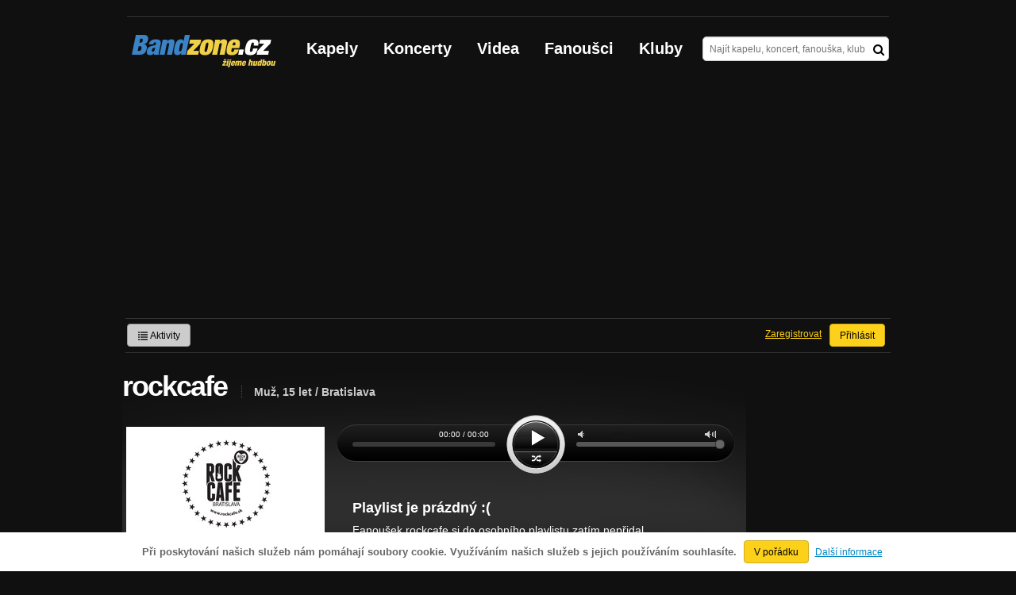

--- FILE ---
content_type: text/html; charset=UTF-8
request_url: https://bandzone.cz/fan/rockcafe
body_size: 7630
content:
<!-- @layout_r.phtml -->


<!--@page-header.phtml-->
<!-- $bodyclass:  bigAAd profileBigAd $head: 
<meta name="description" content="Muž, 15 let / Bratislava, Oblíbené kapely: " />
 -->
<!DOCTYPE html>
<!-- @html-head.phtml -->
<html xmlns="http://www.w3.org/1999/xhtml" xml:lang="cs" lang="cs">
<head prefix="og: http://ogp.me/ns# fb: http://ogp.me/ns/fb# bandzone: http://ogp.me/ns/fb/bandzone#">
	<meta http-equiv="Content-Type" content="text/html;charset=utf-8" />
	<script async src="https://www.googletagmanager.com/gtag/js?id=G-QFTNY52YWL"></script>
	<script>

	window.dataLayer = window.dataLayer || [];
	function gtag(){dataLayer.push(arguments);}
	gtag('js', new Date());

	gtag('config', 'G-QFTNY52YWL');
	</script>


        <!-- Facebook Pixel Code -->
        <script>

            !function(f,b,e,v,n,t,s)
            {if(f.fbq)return;n=f.fbq=function(){n.callMethod?
            n.callMethod.apply(n,arguments):n.queue.push(arguments)};
            if(!f._fbq)f._fbq=n;n.push=n;n.loaded=!0;n.version='2.0';
            n.queue=[];t=b.createElement(e);t.async=!0;
            t.src=v;s=b.getElementsByTagName(e)[0];
            s.parentNode.insertBefore(t,s)}(window,document,'script',
            'https://connect.facebook.net/en_US/fbevents.js');
             fbq('init', '619652658954959');
            fbq('track', 'PageView');
        </script>

        <noscript>
            <img height="1" width="1"
           src="https://www.facebook.com/tr?id=619652658954959&ev=PageView
           &noscript=1"/>
        </noscript>
        <!-- End Facebook Pixel Code -->
        <script src='https://www.google.com/recaptcha/api.js'></script>



        <!-- static render-->
	<link href="/assets/css.fonts-faf0c1b.css" media="screen" rel="stylesheet" type="text/css" />
<link href="https://www.gstatic.com/firebasejs/ui/6.0.1/firebase-ui-auth.css" media="screen" rel="stylesheet" type="text/css" />
<link href="/assets/css.base-701d65a.css" media="screen" rel="stylesheet" type="text/css" />
<link href="/assets/css.cms-4dee125.css" media="screen" rel="stylesheet" type="text/css" />
<link href="/assets/css.jquery-ui-0a82bfe.css" media="screen" rel="stylesheet" type="text/css" />
<link href="/assets/css.widgets-637dd8f.css" media="screen" rel="stylesheet" type="text/css" />
<link href="/assets/css.custom2013-klubby-9dda377.css" media="screen" rel="stylesheet" type="text/css" />
<link href="/assets/css.guest-4bafbd1.css" media="screen" rel="stylesheet" type="text/css" />
<link href="/assets/css.custom2014-mattoni-2bc852e.css" media="screen" rel="stylesheet" type="text/css" />

        <!-- static render END-->

	<script>document.documentElement.className += 'js-enabled';</script>

	<!--[if lt IE 9]>
	<script src="/assets/js.IE-html5-add0fa8.js"></script>

	<script src="/assets/js.IE-pngFix-da6d382.js"></script>

	<![endif]-->

	<script src="/js/immediate.js"></script>


	<!--[if IE]>
	<link href="/assets/css.IE-0d1af09.css" media="screen" rel="stylesheet" type="text/css" />

	<![endif]-->

	<!--[if IE 6]>
	<link href="/assets/css.IE6-91ac34b.css" media="screen" rel="stylesheet" type="text/css" />

	<![endif]-->

	<!--[if lt IE 8]>
	<link href="/assets/css.IElt8-8d1d1a7.css" media="screen" rel="stylesheet" type="text/css" />

	<![endif]-->

<script src="https://ajax.googleapis.com/ajax/libs/jquery/1.8.3/jquery.min.js"></script>

<!-- Add firebase -->
<script src="https://cdnjs.cloudflare.com/ajax/libs/firebase/12.3.0/firebase-app-compat.js"></script>
<script src="https://cdnjs.cloudflare.com/ajax/libs/firebase/12.3.0/firebase-auth-compat.js"></script>
<script src="https://www.gstatic.com/firebasejs/ui/6.1.0/firebase-ui-auth__cs.js"></script>


	<meta name="robots" content="all" />


<meta property="fb:app_id" content="320155288046087"/>
<meta property="og:type" content="article"/>
<meta property="og:title" content="rockcafe"/>
<meta property="og:url" content="https://bandzone.cz/fan/rockcafe"/>
<meta property="og:image" content="https://bzmedia.cz/fan/b4/50/6b8f/aa/b5/3c50/hcm2FxfWXuZYZvAy12XrX1PT3yEQhPlg.jpg"/>
<meta property="og:site_name" content="Bandzone.cz"/>
<meta property="og:description" content="Muž, 15 let / Bratislava"/>


<meta property="fb:app_id" content="320155288046087"/>
<meta property="og:title" content="rockcafe"/>
<meta property="og:url" content="https://bandzone.cz/rockcafe"/>
<meta property="og:image" content="https://bzmedia.cz/fan/b4/50/6b8f/aa/b5/3c50/hcm2FxfWXuZYZvAy12XrX1PT3yEQhPlg.jpg"/>
<meta property="og:site_name" content="Bandzone.cz"/>
<meta property="og:description" content="Muž, 15 let / Bratislava"/>


	<script>

		function refreshGemius() {

			//gemius ajax refresh
			if (typeof(pp_gemius_identifier)=='undefined') { return }

			pp_gemius_identifier = pp_gemius_identifier.replace("USED_",'');
			pp_gemius_hit(pp_gemius_identifier);
		}


		var adRefreshLastTime = new Date().getTime();
		var adRefreshHandler = function(e) {

			refreshGemius();

			if (!window.bmone2n) {
				return;
			}

			if (new Date().getTime() - adRefreshLastTime < 10000) {
				return;
			}

			adRefreshLastTime = new Date().getTime();

			var keys = $('.ad').find('[id^="bmone2n-"]').map(function() { return $(this).attr('id').split('-')[1] });
			$(keys).each(function(index, value) {
				bbReload(value)
			});
		};

		var snippetUpdatedLoadTimeout;
		$(window).bind('snippets.updated', function() {
			clearTimeout(snippetUpdatedLoadTimeout);
			snippetUpdatedLoadTimeout = setTimeout(adRefreshHandler, 100); // Pockame, az probehnou hijaxy
		});

	</script>

	<title>
		rockcafe - Úvod | Bandzone.cz
	</title>


	<script>
//		window._start = new Date();
		window.ipAddress = "3.135.194.2";
		window.baseUri = "\/";
	</script>
	<link rel="icon" href="/img/favicon.ico" type="image/x-icon" id="favicon" data-busy="/img/favicon-loading.ico" />
	<script async src="https://pagead2.googlesyndication.com/pagead/js/adsbygoogle.js?client=ca-pub-4546413134477962"
     crossorigin="anonymous"></script>


	
<meta name="description" content="Muž, 15 let / Bratislava, Oblíbené kapely: " />


</head>
<!-- @html-head.phtml END -->
<body class=" bigAAd profileBigAd" data-loading="#middle,#left,#full" data-page-class="fan">



<div class="approve-cookies">
    <span class="text">Při poskytování našich služeb nám pomáhají soubory cookie. Využíváním našich služeb s jejich používáním souhlasíte.
    </span>

    <a class="ga-event button" data-ga-event-category="Approve cookies" data-ga-event-action="Click" data-ga-event-label="test" href="/fan/rockcafe?do=approveCookies-approve">V pořádku</a>
    <a class="nw" href="https://www.google.com/policies/technologies/cookies/">Další informace</a>

</div>



<!-- @flash-messages.phtml -->
<!-- @flash-messages.phtml -->
<!--@page-header.phtml END-->

<div id="pagecontentwrapper" class="pagecontentdefault">
    <div class="skin-cover">
        <!-- @page-menu.phtml -->

    <div id="page">
        <div id="pageHeaderWrapper">
            <header id="pageHeader">
                <div id="logo">
                        <div class="bandzoneName">Bandzone.cz</div>
                        <div class="bandzoneClaim">žijeme hudbou</div>
                        <a id="logoImage" href="/"></a>
                </div>
                <nav>
<!-- @main-menu.phtml -->
                        <ul id="mainMenu">
				<li><a href="/kapely.html">Kapely</a></li>
				<li><a href="/koncerty">Koncerty</a></li>
				<li><a href="/videa.html">Videa</a></li>
				<li><a href="/fanousci.html">Fanoušci</a></li>
				<li><a href="/kluby.html">Kluby</a></li>
			</ul>
<!--@main-menu.phtml END -->                </nav>
                <div id="search">
<div id="snippet--__form-siteSearchForm" data-loading="#snippet--__form-siteSearchForm" data-scroll-to="#snippet--__form-siteSearchForm" data-scroll-align="#top"><form action="/fan/rockcafe?do=siteSearchForm-submit" method="post" name="frm-siteSearchForm"><input type="submit" class="primary button hide default" name="search" value="Hledat" />				<div>
					<input type="text" placeholder="Najít kapelu, koncert, fanouška, klub" class="text" name="query" id="frmsiteSearchForm-query" value="" />
					<button class="submit" type="submit"><i class="fa fa-search"></i></button>
				</div>
</form>

</div>                </div>
            </header><!-- #pageHeader -->

<div id="snippet--userBox" data-snippet-hash="610d3771bd4aee82d6a221eaa6b35ea6"><div id="userBox" data-user-class="guest">
			<ul class="userTools homePage">
			<li>
				<a href="https://bandzone.cz/aktivity-promo.html" class="button ga-event secondary" data-ga-event-label="reklama na aktivity - proklik z userboxu" data-ga-event-action="Click" data-ga-event-category="Aktivity" ><i class="icon-list"></i> Aktivity</a>
			</li>
					</ul>

				<ul class="userTools homePage right">


							<li><a class="button" href="/fan/rockcafe?do=login">Přihlásit</a></li>
			<li><a class="tool" href="/registrace.html">Zaregistrovat</a></li>
		</ul>
		
		</div>

</div>
<div id="snippet--mattoniHvezdaInternetu2014PermanentMessage" data-snippet-hash="d41d8cd98f00b204e9800998ecf8427e"></div>
	<div class="clear"></div>
        </div>
    </div>
        
<div id="snippet--permanentMessages" data-snippet-hash="d41d8cd98f00b204e9800998ecf8427e"></div><!-- @page-menu.phtml END -->                            
<div style="display: flex">
    <div id="profileHeaderWrapper">

            <hgroup>

                    <div class="nameWrapper">
                            <div class="profile-name">
                                    <h1 class="cutter">
                                            rockcafe
                                            <span class="cityStyle">
                                                            Muž, 15 let / Bratislava
                                            </span>
                                    </h1>
                            </div>
                    </div>


                    <div class="messageButton">

                    </div>

                    <div class="clear"></div>


            </hgroup>

            <div id="profileHeader">
                    <section id="profilePhoto">
<div id="snippet--profilePhoto" data-snippet-hash="18e478a8e143325451844469b051cad6">                            <figure>

                                    <a class="ajax" data-scroll-to="#galleryImageDetail" href="/fan/rockcafe?at=gallery&amp;ii=1531842">
                                            <img src="https://bzmedia.cz/fan/b4/50/6b8f/aa/b5/3c50/hcm2FxfWXuZYZvAy12XrX1PT3yEQhPlg.jpg" alt="Profilový obrázek rockcafe" />
                                    </a>


                            </figure>
</div>                            <div class="clear"></div>
                    </section>

                    <section id="player" class="fan">

                                                                        


		<div id="playerWidget"></div>


			<div class="playlistText" id="playlistEmpty">

                                    <h3>Playlist je prázdný :(</h3>
					<p>
						Fanoušek rockcafe si do osobního playlistu zatím nepřidal žádné skladby.
					</p>

			</div>


                            <div class="clear"></div>

                    </section><!-- #player -->

                    <div class="clear"></div>
            </div>
    </div>
<br />
</div>

                            <div id="pageContent" style="display: flex; justify-content: space-between">
                                   <div id="left" style="width: 300px">


                                            
<div id="snippet--fanPromoBox" data-snippet-hash="e1c06d85ae7b8b032bef47e42e4c08f9">

</div>

<section class="block" id="favoriteBandsBox">

	<header class="blockHeader">

		<h3>
			Oblíbené kapely:
			<span class="yellow">0</span>
		</h3>

	</header>

	<div class="content" data-loading="favoriteBandsBox">
		<div id="snippet-favoriteBandsList-favoriteBandsList" data-snippet-hash="db4ba42c43bb7acb397a598240d35293">



	<div class="items clear" id="__paged-favoriteBandsList">
			<strong>Žádné oblíbené kapely</strong>
		<div class="clear"></div>
	</div>




</div>		<div class="clear"></div>
	</div>
</section>

<section class="block" id="friendsBox">

	<header class="blockHeader">

		<h3>
<div id="snippet--fanFriendCount" data-snippet-hash="cbd002d02a4d97ec6d9904856d0df3ea">			Přátelé:
			<span class="yellow">0</span>
</div>		</h3>

	</header>
	<div class="content"  data-loading="#friendsBox">

				<div id="snippet-friendsList-friendsList" data-snippet-hash="2fd0a4d42618d4cd1bb5e0759072b562">



	<div class="items clear" id="__paged-friendsList">
			<strong>Žádní přátelé</strong>
		<div class="clear"></div>
	</div>




</div>		<div class="clear"></div>
	</div>
</section>


<section class="block" id="statsBox">

	<header class="blockHeader">

		<h3>Statistika profilu</h3>

	</header>

	<div class="content">
		<dl class="stats">
	<dt>Návštěv dnes</dt>
		<dd>1</dd>
	<dt>Návštěv celkem</dt>
		<dd>292</dd>
	<dt>Profil registrován</dt>
		<dd>16.8.2013</dd>
</dl>
<div class="clear"></div>			</div>
	<div class="clear"></div>
</section>



                                    </div><!-- #left -->                                
                                    <div id="middle" style="width: 650px">
                                            <div  class="block">


                                                    
<div id="">

	<div id="snippet-mainTabs-tabNavigation" data-snippet-hash="556356e441c7d25d4ca3d3efd9bccde3">	<nav class="tabs blockHeader">

					<a  class="tabs__link ajax is-active" href="/fan/rockcafe?at=dashboard" data-loading="#__tab-mainTabs">
<svg class="icon icon-home"><use xlink:href="/frontend/img/icons.svg#icon-home"></use></svg>
					</a>

						<a class="tabs__link ajax" href="/fan/rockcafe?at=info" data-loading="#__tab-mainTabs">
								Info
						</a>

						<a class="tabs__link ajax" href="/fan/rockcafe?at=postList" data-loading="#__tab-mainTabs">
								Názory
						</a>

					<a class="tabs__link is-disabled">
							Blog
					</a>

					<a class="tabs__link is-disabled">
							Promo
					</a>

						<a class="tabs__link ajax" href="/fan/rockcafe?at=gallery" data-loading="#__tab-mainTabs">
								Fotky
						</a>
	</nav>
</div>
<div id="snippet--mainTabs" data-snippet-hash="7b9a9b02829e86587cda78624398bb9d">	<div class="content contentWithAd">
		<div id="snippet-mainTabs-tabContent" data-snippet-hash="02c47efd213be6d47db6621a0ae0fd58">	<div class="tabs__content" id="__tab-mainTabs">

		
					<div id="dashboard" data-loading="#dashboard">



	<section>
		<header class="sectionHeader">
			<h2><span class="bullet bulletImage"></span>Poslední přidané obrázky</h2>
		</header>

		<ul class="gallery">
			<li>
				<a data-gallery-id="603924" data-image-id="1531842" class="gallery-lightbox verticalAlignWrapper" title="" href="/fan/rockcafe?at=gallery&amp;ii=1531842">
					<span class="verticalAlignItem"><img src="https://bzmedia.cz/fan/b4/50/6b8f/aa/b5/3c50/dZpFCpnMQpuTcTFaPxV5Ejy64q9uSTa1.jpg" alt="Obrázek" width="162" height="162" /></span>
				</a>
			</li>
		</ul>

		<div class="clear"></div>
		<a class="more ajax" href="/fan/rockcafe?at=gallery" data-scroll-to="#middle">
			Zobrazit všechny galerie
		</a>

		<div class="clear"></div>
	</section>

	<section>
		<header class="sectionHeader">
			<h2><span class="bullet bulletPost"></span>Poslední názory</h2>
		</header>


<article class="post">
	<div class="editable" data-loading="#__editable-fanPost-all-4095536" id="__editable-fanPost-all-4095536">
			<div class="editable-content">

	

	<header>
		<div class="profileLink fan shrunk"><a href="/fan/bandzone" title="Přejít na profil: Bandzone.cz"><img src="https://bzmedia.cz/fan/a3/04/8316/af/fb/8d8e/kZPHK3VVf57QijYmILVncXIPBrbOv_Ha.jpg" alt="Profilový obrázek Bandzone.cz" /><div class="description cutter"><h4 class="title cutter">Bandzone.cz</h4><span class="city cutter"></span></div></a><div class="clearLeft"></div></div>
		<h4>
			<a href="/fan/bandzone">Bandzone.cz</a>
			
		</h4>
		<time class="date" datetime="2013-08-09T10:45:27+02:00">9.8.2013 v 10:45</time>
	</header>

	<p class="content">
		Děkujeme, že ses připojil k naší hudební rodině na Bandzone.cz. Až se tu trochu rozkoukáš, a najdeš nějaké dobré kapely, můžeš si přidat oblíbené skladby do osobního playlistu a šířit tak svůj hudební vkus dál. Případně koukni na playlist na našem profilu pro inspiraci. <br />
Bandzone.cz, žijeme hudbou!
	</p>

	<div class="clear"></div>
			</div>

	</div>
</article>

		<a class="more ajax" href="/fan/rockcafe?at=postList" data-scroll-to="#middle">
			Zobrazit všechny názory
		</a>

		<div class="clear"></div>
	</section>


</div>
		
	</div>
</div></div>
</div>
<div class="clear"></div>

</div>


                                                    <div class="clear"></div>

                                            </div><!-- .block -->
                                                                                                                            </div><!-- #middle -->
                                    <div class="clear"></div>
                            </div><!-- #pageContent -->
    </div>
    <!-- footer.phtml -->
<div id="pageFooterWrapper">

    <footer id="pageFooter">

        <div id="footerColumn1" class="column">

            <section id="pageFooterSitemap">
                <h3>Bandzone.cz</h3>
                <nav>
                    <ul>
                        <li>
                            <a href="/kapely.html">Kapely</a>
                        </li>
                        <li>
                            <a href="/gig.geo-search/default">Koncerty</a>
                        </li>
                        <li>
                            <a href="/videa.html">Videa</a>
                        </li>
                        <li>
                            <a href="/fanousci.html">Fanoušci</a>
                        </li>
                        <li>
                            <a href="/kluby.html">Kluby</a>
                        </li>
                        <li>
                            <a href="/souteze.html">Soutěže</a>
                        </li>
                        <li>
                            <a href="https://blog.bandzone.cz/">Bandzone.cz blog</a>
                        </li>
                    </ul>
                </nav>

            </section>

        </div>


        <div id="footerColumn2" class="column add">

            <section id="pageFooterAdveritsment">
                <h3>Inzerce a ostatní projekty</h3>
                <nav>
                    <ul>
                        <li>
                            <a href="/rezervace-top-promo.html">Rezervace top promo pozice na homepage</a>
                        </li>
                        <li>
                            <a href="/inzerce.html">Inzerce</a>
                        </li>
                    </ul>
                </nav>

                <nav class="social-links">
                    <a class="facebook" title="Facebook profil Bandzone.cz" href="http://www.facebook.com/pages/Bandzonecz/179947119205" target="_blank"><i class="fa fa-facebook-square"></i></a>
                    <a class="youtube" title="Youtube kanál" href="https://www.youtube.com/user/bandzone" target="_blank"><i class="fa fa-youtube-square"></i></a>
                    <a class="twitter" title="Twitter" href="http://twitter.com/bandzone" target="_blank"><i class="fa fa-twitter-square"></i></a>
                    <a class="instagram" title="Instagram"  href="https://instagram.com/bandzone.cz/" target="_blank"><i class="fa fa-instagram"></i></a>
                </nav>
            </section>
        </div>

        <div class="column">
            <section id="pageFooterFollow">
                <h3>Služby pro kapely</h3>
                <nav>
                    <ul>
                                                <li>
                            <a href="/sluzby-pro-kapely/clanek/presskit.html">Presskity</a>
                        </li>
                        <li>
                            <a href="/sluzby-pro-kapely/clanek/prodejhudbu-cz.html">Prodejhudbu.cz</a>
                        </li>
                        <li>
                            <a href="/sluzby-pro-kapely/clanek/bandzone-doprava-mercedes-sprinter-8-1-mist.html">Doprava kapel</a>
                        </li>
                    </ul>
                </nav>
            </section>
        </div>

        <div id="footerColumn3" class="column">

            <section id="pageFooterSupport">
                <h3>Podpora</h3>
                <nav>
                    <ul>
                        <li>
                            <a href="/napoveda.html">
                                Nápověda &amp; <abbr title="často kladené otázky">FAQ</abbr>
                            </a>
                        </li>
                        <li>
                            <a href="/kontakt.html">Kontakt</a>
                        </li>
                        <li>
                            <a href="/podminky-pouzivani.html">Podmínky používání</a>
                        </li>
                        <li>
                            <a href="/o-bandzone.html">O Bandzone.cz</a>
                        </li>
                        <li>
                            <a href="/presskit-a-dtp.html">Loga a dtp.</a>
                        </li>
                    </ul>
                </nav>
            </section>

        </div>

        <div id="footerColumn4" class="column">

            <div id="footerStats">
<dl>

	<dt>
      Registrovaných skupin
	</dt>
	<dd>
		46 817
	</dd>

	<dt>
      Registrovaných fanoušků
	</dt>
	<dd>
		226 128
	</dd>

	<dt>
      Skladeb v databázi
	</dt>
	<dd>
		337 575
	</dd>



</dl>
            </div>

        </div>

        <div class="clearLeft"></div>

    </footer>

</div>

<div id="snippet--adminContainer" data-snippet-hash="68b329da9893e34099c7d8ad5cb9c940">
</div><!-- //footer.phtml --></div>
<!-- @page-footer.phtml -->
	<script>
<!--//--><![CDATA[//><!--
var pp_gemius_identifier = new String('.co7y6bYeKGdv658Qc0d15eALV.UcKdCxKYtFLe_AtT.p7');

function gemius_pending(i) { window[i] = window[i] || function() { var x = window[i+'_pdata'] = window[i+'_pdata'] || []; x[x.length]=arguments;};};
gemius_pending('gemius_hit'); gemius_pending('gemius_event'); gemius_pending('pp_gemius_hit'); gemius_pending('pp_gemius_event');
(function(d,t) { try { var gt=d.createElement(t),s=d.getElementsByTagName(t)[0]; gt.setAttribute('async','async'); gt.setAttribute('defer','defer');
gt.src='//gacz.hit.gemius.pl/xgemius.js'; s.parentNode.insertBefore(gt,s);} catch (e) {}})(document,'script');

var _gaq = window._gaq || [];
_gaq.push(['_setAccount', 'UA-407459-1']);

	_gaq.push(['_setCustomVar', 1, "PageClass", "fan", 3]);
	_gaq.push(['_setCustomVar', 2, "UserClass", "guest", 3]);

_gaq.push(['_setDomainName', '.bandzone.cz']);
_gaq.push(['_setAllowHash', false]);
_gaq.push(['_trackPageview']);


//--><!]]>
</script>
<script src="https://ajax.googleapis.com/ajax/libs/jqueryui/1.9.0/jquery-ui.min.js"></script>
<script src="/js/widget/ui.logger.js"></script>
<script src="/js/widget/ui.inputClear.js"></script>
<script src="/js/widget/ui.item.js"></script>
<script src="/js/widget/ui.textCompleter.js"></script>
<script src="/js/widget/ui.textareaMeter.js"></script>
<script src="/js/widget/ui.textareaExpand.js"></script>
<script src="/js/widget/ui.paginator.js"></script>
<script src="/js/widget/ui.multiselect.js"></script>
<script src="/js/widget/ui.authors.js"></script>
<script src="/js/widget/ui.scroller.js"></script>
<script src="/js/widget/ui.ytplayer.js"></script>
<script src="/js/widget/jquery.ui.timepicker.js"></script>
<script src="/js/widget/jquery.ui.timepicker-cs.js"></script>
<script src="/js/widget/jquery.slides.js"></script>
<script src="/js/jquery/nivo-lightbox.js"></script>
<script src="/js/soundmanager-new/soundmanager2-nodebug-jsmin.js"></script>
<script src="/js/player/class.js"></script>
<script src="/js/player/audio.js"></script>
<script src="/js/player/init.js"></script>
<script src="/js/swfobject/swfobject-2.2.js"></script>
<script src="/js/jquery/jquery.uid.js"></script>
<script src="/js/base/flash.js"></script>
<script src="/js/jquery/jquery.json.js"></script>
<script src="/js/jquery/jquery.cookie.js"></script>
<script src="/js/jquery/jquery.ba-hashchange.js"></script>
<script src="/js/jquery/jquery.mousewheel.js"></script>
<script src="/js/jquery/jquery.blockUI.js"></script>
<script src="/js/jquery/jquery.scrollTo.js"></script>
<script src="/js/jquery/jquery.Jcrop.js"></script>
<script src="/js/jquery/jquery.disableEvent.js"></script>
<script src="/js/jquery/jquery.showpassword.js"></script>
<script src="/js/jquery/jquery.unveil.js"></script>
<script src="/js/jquery/jquery.sticky.js"></script>
<script src="/js/jquery/password.strength.js"></script>
<script src="/js/bootstrap/bootstrap-modal.js"></script>
<script src="/js/media/youtube.js"></script>
<script src="/assets/js.base-ab3201d.js"></script>
<script src="/assets/js.js2-common-197ff65.js"></script>
<script src="/assets/js.lightbox-7ba4c1a.js"></script>
<script src="/assets/js.guest-4bafbd1.js"></script>
<script src="/js/analytics/google/bandzone.js"></script>
<script src="/js/analytics/google/homepage.js"></script>
<script src="/js/analytics/google/profile.js"></script>
<script src="/js/analytics/google/gig.js"></script>


<!-- debug var ads: -->

<!--[if lt IE 8]>
<script src="/assets/js.IElt8-3fdb24e.js"></script>

<![endif]-->


<div id="fb-root"></div>
<script>
	$.getScript('//connect.facebook.net/cs_CZ/all.js', function(){
		window.fbAsyncInit = function() {
			FB.init({
				appId: "320155288046087",
				xfbml: true
			});
		};
	});
</script>

<!-- Ad-blocker detector -->
<div id="ad-block-detector" class="Adsense GoogleAd ad-468x60 reklama-box ad_font advert-square sklik-block topreklama AD-POST AdBar AdBox AdMedium"><p>&nbsp;</p></div>

</html>
<!--

0.000391	cc(editor)
0.001374	cc(friendsList)
0.000704	cc(favoriteBandsList)
0.000552	cc(mainTabs)
0.000281	cc(apiUserToken)
0.014679	static_files_header
0.000293	cc(approveCookies)
0.002170	cc(siteSearchForm)
0.003240	cc(userBox)
0.000335	cc(mattoniHvezdaInternetu2014PermanentMessage)
0.002145	cc(player)
0.000234	cc(stats)
0.002244	cc(footerStats)
0.002902	cc(adminContainer)

-->
<!-- @page-footer.phtml END --><!-- @layout_r.phtml END -->

--- FILE ---
content_type: text/html; charset=utf-8
request_url: https://www.google.com/recaptcha/api2/aframe
body_size: -86
content:
<!DOCTYPE HTML><html><head><meta http-equiv="content-type" content="text/html; charset=UTF-8"></head><body><script nonce="BIV1PrqJYh8QaiSd4mI6cg">/** Anti-fraud and anti-abuse applications only. See google.com/recaptcha */ try{var clients={'sodar':'https://pagead2.googlesyndication.com/pagead/sodar?'};window.addEventListener("message",function(a){try{if(a.source===window.parent){var b=JSON.parse(a.data);var c=clients[b['id']];if(c){var d=document.createElement('img');d.src=c+b['params']+'&rc='+(localStorage.getItem("rc::a")?sessionStorage.getItem("rc::b"):"");window.document.body.appendChild(d);sessionStorage.setItem("rc::e",parseInt(sessionStorage.getItem("rc::e")||0)+1);localStorage.setItem("rc::h",'1768835289597');}}}catch(b){}});window.parent.postMessage("_grecaptcha_ready", "*");}catch(b){}</script></body></html>

--- FILE ---
content_type: application/javascript
request_url: https://bandzone.cz/js/jquery/jquery.unveil.js
body_size: 582
content:
/**
 * jQuery Unveil
 * A very lightweight jQuery plugin to lazy load images
 * http://luis-almeida.github.com/unveil
 *
 * Licensed under the MIT license.
 * Copyright 2013 Luís Almeida
 * https://github.com/luis-almeida
 */

;(function($) {

	$.fn.unveil = function(threshold, callback) {

		var $w = $(window),
			th = threshold || 0,
			retina = window.devicePixelRatio > 1,
			attrib = retina? "data-src-retina" : "data-src",
			images = this,
			loaded;

		this.one("unveil", function() {
			var source = this.getAttribute(attrib);
			source = source || this.getAttribute("data-src");
			if (source) {
				this.setAttribute("src", source);
				if (typeof callback === "function") callback.call(this);
			}
		});

		function unveil() {
			var inview = images.filter(function() {
				var $e = $(this),
					wt = $w.scrollTop(),
					wb = wt + $w.height(),
					et = $e.offset().top,
					eb = et + $e.height();

				return eb >= wt - th && et <= wb + th;
			});

			loaded = inview.trigger("unveil");
			images = images.not(loaded);
		}

		$w.scroll(unveil);
		$w.resize(unveil);

		unveil();

		return this;

	};

})(window.jQuery || window.Zepto);

--- FILE ---
content_type: application/javascript
request_url: https://bandzone.cz/js/analytics/google/profile.js
body_size: 727
content:
// GA tracking: band profile
(function($, window){
	$(function(){
		// -- PLAYER
		// song playing, downloading
		$(document).bind('init.player', function(e, $player){
			$player.find('.ui-audioplayer-playlist-item').bind('click', function(e){
				var $target = $(e.target);
				if (!$target.is('a'))
				{
					// song play
					window._gaq.push(['_trackEvent', 'Track', 'Play', $(this).find('span.ui-audioplayer-song-title').text()]);
				} else
				{
					if ($target.hasClass('download'))
					{
						// song download
						window._gaq.push(['_trackEvent', 'Track', 'Download', $(this).find('span.ui-audioplayer-song-title').text()]);
					}
					if ($target.hasClass('bandLink'))
					{
						// band profile click
						window._gaq.push(['_trackEvent', 'Track', 'BandLinkClick', $target.text()]);
					}
				}
			});
		});	
	});
	
	$.hijax.add('profile-ga',
		function() {
			var $body = $('body');

			var pageClass = $body.data('page-class');
			if (pageClass && pageClass.match(/^(band|fan)$/))
			{
				// Klik na zalozky
				$body.delegate('#snippet-mainTabs-tabNavigation a', 'click', function(){
					var $a = $(this);
					var tab = ($a.attr('href').match(/at=(.*)$|&/) || [])[1];
					if (tab)
					{
						window._gaq.push(['_trackEvent', pageClass + ' profile - Tabs', 'Click', tab]);
					}
				});

				// fan box
				$body.delegate('#bandFanBox a', 'click', function(){
					window._gaq.push(['_trackEvent', pageClass + ' profile - Fan box', 'Click']);
				});

				// related bands box
				$body.delegate('#bandRelatedBandBox a', 'click', function(){
					window._gaq.push(['_trackEvent', pageClass + ' profile - Related band box', 'Click']);
				});

				// other bands box
				$body.delegate('#otherBandsFavorizedBox a', 'click', function(){
					window._gaq.push(['_trackEvent', pageClass + ' profile - Other bands box', 'Click']);
				});

				// favorite bands
				$body.delegate('#favoriteBandsBox a', 'click', function(){
					window._gaq.push(['_trackEvent', pageClass + ' profile - Favorite bands box', 'Click']);
				});

				// friends bands
				$body.delegate('#friendsBox a', 'click', function(){
					window._gaq.push(['_trackEvent', pageClass + ' profile - Friends box', 'Click']);
				});

				// friends bands
				$body.delegate('#mutualFriendsBox a', 'click', function(){
					window._gaq.push(['_trackEvent', pageClass + ' profile - Mutual friends box', 'Click']);
				});

			}
		}
	);
	
	
})(jQuery, window);
